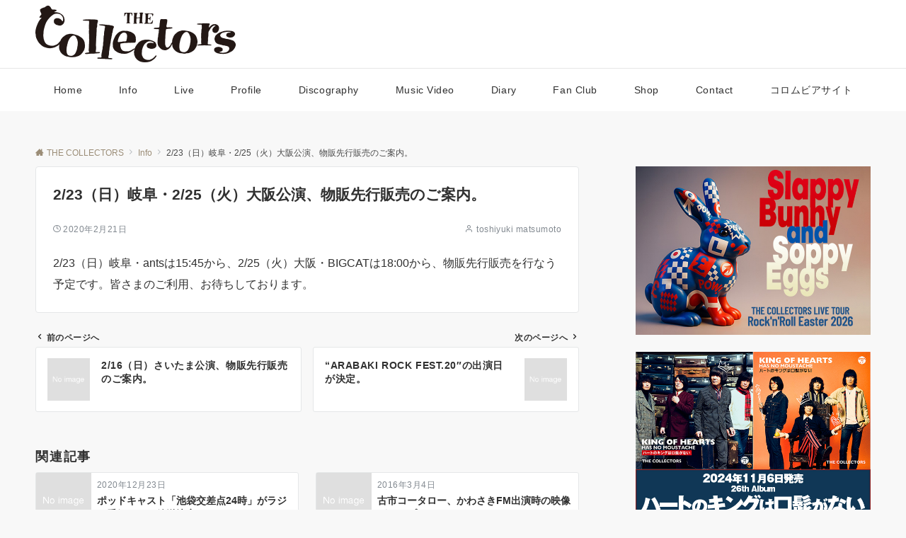

--- FILE ---
content_type: text/html; charset=UTF-8
request_url: https://thecollectors.jp/archives/5800
body_size: 81826
content:
<!DOCTYPE html>
<html dir="ltr" lang="ja" prefix="og: https://ogp.me/ns#">
<head prefix="og: http://ogp.me/ns# fb: http://ogp.me/ns/fb# article: http://ogp.me/ns/article#">
<meta charset="UTF-8">
<meta name="viewport" content="width=device-width,initial-scale=1.0">
<meta name="description" content="2/23（日）岐阜・antsは15:45から、2/25（火）大阪・BIGCATは18:00から、物販先行販売を行なう予定です。皆さまのご利用、お待ちしております。">
<link rel="pingback" href="https://thecollectors.jp/xmlrpc.php">
<title>2/23（日）岐阜・2/25（火）大阪公演、物販先行販売のご案内。 | THE COLLECTORS</title>

		<!-- All in One SEO 4.5.2.1 - aioseo.com -->
		<meta name="robots" content="max-image-preview:large" />
		<link rel="canonical" href="https://thecollectors.jp/archives/5800" />
		<meta name="generator" content="All in One SEO (AIOSEO) 4.5.2.1" />
		<meta property="og:locale" content="ja_JP" />
		<meta property="og:site_name" content="THE COLLECTORS" />
		<meta property="og:type" content="article" />
		<meta property="og:title" content="2/23（日）岐阜・2/25（火）大阪公演、物販先行販売のご案内。 | THE COLLECTORS" />
		<meta property="og:url" content="https://thecollectors.jp/archives/5800" />
		<meta property="og:image" content="https://thecollectors.jp/wp-content/uploads/2016/03/I-love-mod_223.jpg" />
		<meta property="og:image:secure_url" content="https://thecollectors.jp/wp-content/uploads/2016/03/I-love-mod_223.jpg" />
		<meta property="og:image:width" content="369" />
		<meta property="og:image:height" content="368" />
		<meta property="article:published_time" content="2020-02-21T01:04:10+00:00" />
		<meta property="article:modified_time" content="2020-02-21T01:04:24+00:00" />
		<meta property="article:publisher" content="https://www.facebook.com/thecollectorsjpn/" />
		<meta name="twitter:card" content="summary" />
		<meta name="twitter:site" content="@info_collectors" />
		<meta name="twitter:title" content="2/23（日）岐阜・2/25（火）大阪公演、物販先行販売のご案内。 | THE COLLECTORS" />
		<meta name="twitter:image" content="https://thecollectors.jp/wp-content/uploads/2016/03/I-love-mod_223.jpg" />
		<script type="application/ld+json" class="aioseo-schema">
			{"@context":"https:\/\/schema.org","@graph":[{"@type":"Article","@id":"https:\/\/thecollectors.jp\/archives\/5800#article","name":"2\/23\uff08\u65e5\uff09\u5c90\u961c\u30fb2\/25\uff08\u706b\uff09\u5927\u962a\u516c\u6f14\u3001\u7269\u8ca9\u5148\u884c\u8ca9\u58f2\u306e\u3054\u6848\u5185\u3002 | THE COLLECTORS","headline":"2\/23\uff08\u65e5\uff09\u5c90\u961c\u30fb2\/25\uff08\u706b\uff09\u5927\u962a\u516c\u6f14\u3001\u7269\u8ca9\u5148\u884c\u8ca9\u58f2\u306e\u3054\u6848\u5185\u3002","author":{"@id":"https:\/\/thecollectors.jp\/archives\/author\/toshiyuki#author"},"publisher":{"@id":"https:\/\/thecollectors.jp\/#organization"},"datePublished":"2020-02-21T01:04:10+09:00","dateModified":"2020-02-21T01:04:24+09:00","inLanguage":"ja","mainEntityOfPage":{"@id":"https:\/\/thecollectors.jp\/archives\/5800#webpage"},"isPartOf":{"@id":"https:\/\/thecollectors.jp\/archives\/5800#webpage"},"articleSection":"Info"},{"@type":"BreadcrumbList","@id":"https:\/\/thecollectors.jp\/archives\/5800#breadcrumblist","itemListElement":[{"@type":"ListItem","@id":"https:\/\/thecollectors.jp\/#listItem","position":1,"name":"\u5bb6"}]},{"@type":"Organization","@id":"https:\/\/thecollectors.jp\/#organization","name":"THE COLLECTORS","url":"https:\/\/thecollectors.jp\/","sameAs":["https:\/\/www.instagram.com\/thecollectors_mod\/"]},{"@type":"Person","@id":"https:\/\/thecollectors.jp\/archives\/author\/toshiyuki#author","url":"https:\/\/thecollectors.jp\/archives\/author\/toshiyuki","name":"toshiyuki matsumoto"},{"@type":"WebPage","@id":"https:\/\/thecollectors.jp\/archives\/5800#webpage","url":"https:\/\/thecollectors.jp\/archives\/5800","name":"2\/23\uff08\u65e5\uff09\u5c90\u961c\u30fb2\/25\uff08\u706b\uff09\u5927\u962a\u516c\u6f14\u3001\u7269\u8ca9\u5148\u884c\u8ca9\u58f2\u306e\u3054\u6848\u5185\u3002 | THE COLLECTORS","inLanguage":"ja","isPartOf":{"@id":"https:\/\/thecollectors.jp\/#website"},"breadcrumb":{"@id":"https:\/\/thecollectors.jp\/archives\/5800#breadcrumblist"},"author":{"@id":"https:\/\/thecollectors.jp\/archives\/author\/toshiyuki#author"},"creator":{"@id":"https:\/\/thecollectors.jp\/archives\/author\/toshiyuki#author"},"datePublished":"2020-02-21T01:04:10+09:00","dateModified":"2020-02-21T01:04:24+09:00"},{"@type":"WebSite","@id":"https:\/\/thecollectors.jp\/#website","url":"https:\/\/thecollectors.jp\/","name":"THE COLLECTORS","description":"\u30b6\u30fb\u30b3\u30ec\u30af\u30bf\u30fc\u30ba\u516c\u5f0f\u30a6\u30a7\u30d6\u30b5\u30a4\u30c8","inLanguage":"ja","publisher":{"@id":"https:\/\/thecollectors.jp\/#organization"}}]}
		</script>
		<!-- All in One SEO -->

<style id="emanon-pro-style-inline-css">:root {--ema-font-size-base:1rem;--ema-font-size-l6:calc(1rem * 8 / 2);--ema-font-size-l5:calc(1rem * 8 / 3);--ema-font-size-l4:calc(1rem * 8 / 4);--ema-font-size-l3:calc(1rem * 8 / 5);--ema-font-size-l2:calc(1rem * 8 / 6);--ema-font-size-l1:calc(1rem * 8 / 7);--ema-font-size-m:calc(1rem * 8 / 8);--ema-font-size-s1:calc(1rem * 8 / 9);--ema-font-size-s2:calc(1rem * 8 / 10);--ema-font-size-s3:calc(1rem * 8 / 11);--ema-font-size-s4:calc(1rem * 8 / 12);}:root {--ema-one-col-content-width-front-page:1180px;--ema-one-col-content-width-post:1180px;--ema-one-col-content-width-page:1180px;--ema-one-col-content-width-blog-page:1180px;--ema-one-col-content-width-archive:1180px;--ema-one-col-content-width-search:1180px;--ema-one-col-content-width-not-found:1180px;--ema-sidebar-width:332px;}:root {--ema-main-color:#161410;--ema-text_color:#303030;--ema-sub-color:#cccccc;--ema-link-color:#9b8d77;--ema-link-hover:#b5b5b5;}:root {--ema-btn-corner:25px;--ema-btn-background-color:#9b8d77;--ema-btn-text-color:#ffffff;}:root {--ema-header-area-height:96px;--ema-header-area-height-sp:60px;--ema-tagline-font-size:12px;--ema-sitename-font-size-pc:39px;--ema-sitename-font-size-sp:20px;--ema-logo-height-pc:80px;--ema-logo-height-sp:50px;}:root {--ema-tagline-background-color:#f8f8f8;--ema-tagline-text-color:#303030;--ema-header-background-color:#ffffff;--ema-site-title-color:#303030;--ema-header-border-bottom-color:#e6e6e6;}:root {--ema-header-menu-color:#303030;--ema-header-menu-overlay-color:#ffffff;--ema-header-menu-hover:#b5b5b5;--ema-header-menu-current:#b5b5b5;--ema-header-menu-background-color:#ffffff;--ema-header-menu-separate:#b5b5b5;--ema-header-menu-bottom-color:#e6e6e6;--ema-header-sub-menu-background-color:#161410;--ema-header-sub-menu-color:#ffffff;}:root {--ema-mb-menu-scroll-background-color:#161410;--ema-mb-menu-scroll-item-color:#ffffff;--ema-mb-menu-scroll-arrow-icon-color:#ffffff;}:root {--ema-tracking-red:255;--ema-tracking-green:255;--ema-tracking-blue:255;--ema-tracking-opacity:1;--ema-tracking-header-site-name-font-size:24px;--ema-tracking-header-site-logo-height:40px;--ema-tracking-menu-color:#303030;--ema-tracking-menu-hover:#b5b5b5;--ema-tracking-menu-current:#b5b5b5;--ema-tracking-menu-bottom-color:#e6e6e6;--ema-tracking-sub-menu-background-color:#161410;--ema-tracking-sub-menu-color:#ffffff;}:root {--ema-hamburger-menu-background-color:#e6e6e6;--ema-hamburger-menu-text-color:#303030;--ema-hamburger-menu-color:#9b8d77;}:root {--ema-header-cta-tel-font-size:24px;--ema-header-cta-tel-icon:#b5b5b5;--ema-header-cta-btn-icon:#b5b5b5;--ema-header-cta-tel:#303030;--ema-header-cta-text:#303030;--ema-header-cta-btn-bg:#37db9b;--ema-header-cta-btn-text:#ffffff;--ema-header-cta-btn-bg-hover:#37db9b;--ema-header-cta-btn-text-hover:#ffffff;}:root {--ema-header-info-text-color:#303030;--ema-header-info-background-color:#e2e5e8;--ema-header-info-text-hover-color:#ffffff;--ema-header-info-background-hover-color:#bcc3ca;}:root {--ema-article-body-background-color:#ffffff;}:root {--ema-footer-top-background-color:#323638;--ema-footer-sns-follow-color:#b5b5b5;--ema-footer-background-color:#232323;--ema-footer-text-color:#b5b5b5;--ema-footer-link-hover:#ffffff;}:root {--ema-footer-fixed-menu-background-color:#ffffff;--ema-footer-fixed-menu-text-color:#303030;--ema-footer-fixed-menu-background-opacity:1;}:root {--ema-article-profile-background-color:#ffffff;}:root {--ema-sidebar-background-color:#ffffff;--ema-sidebar-heading-text-color:#303030;--ema-sidebar-heading-background-color:#161410;--ema-sidebar-text-color:#303030;}:root {--ema-tab-btn-background-color:#9b8d77;--ema-tab-btn-text-color:#ffffff;--ema-tab-background-color:#f1f1f1;--ema-tab-active-color:#e2e5e8;--ema-tab-text-color:#303030;}:root {--ema-sns-follow-title-color:#ffffff;--ema-sns-follow-border-color:#e5e7e8;--ema-sns-follow-background-color:#000000;--ema-sns-follow-background-color-opacity:0.25;}:root {--ema-border-radius-0:0;--ema-border-radius-3:3px;--ema-border-radius-4:4px;--ema-border-radius-8:8px;--ema-border-radius-10:10px;--ema-border-radius-20:20px;--ema-border-radius-25:25px;}:root {--ema-ad-label-icon-color:#303030;--ema-ad-label-text-color:#303030;--ema-ad-label-background-color:#ffffff;--ema-ad-label-border-color:#e5e7e8;}html, body, div, span, object, iframe,h1, h2, h3, h4, h5, h6, p, blockquote, pre,abbr, address, cite, code,del, dfn, em, img, ins, kbd, q, samp,small, strong, sub, sup, var,b, i,dl, dt, dd, ol, ul, li,fieldset, form, label, legend,table, caption, tbody, tfoot, thead, tr, th, td,article, aside, canvas, details, figcaption, figure,footer, header, hgroup, menu, nav, section, summary,time, mark, audio, video {margin:0;padding:0;border:0;outline:0;font-size:100%;vertical-align:baseline;box-sizing:border-box;}html {font-size:var(--ema-font-size-base);overflow-y:scroll;}article,aside,details,figcaption,figure,footer,header,hgroup,menu,nav,section {display:block;}ol,ul {list-style:none;}blockquote, q {quotes:none;}blockquote::before, blockquote::after,q::before, q::after {content:"";content:none;}a {margin:0;padding:0;font-size:100%;vertical-align:baseline;background:transparent;}address, cite {font-style:italic;}em {font-weight:bold;}code, kbd, var, pre {font-family:monospace, serif;}kbd {padding:2px 8px;background-color:#303030;border-radius:var(--ema-border-radius-4);box-shadow:inset 0 -1px 0 rgba(0,0,0,.25);color:#ffffff;}pre {white-space:pre-wrap;line-height:1.8;font-size:var( --ema-font-size-s1 );}sub, sup {position:relative;font-size:75%;line-height:0;vertical-align:baseline;}sup {top:-0.5em;}sub {bottom:-0.25em;}del {text-decoration:line-through;}abbr[title], dfn[title] {border-bottom:dotted 1px;cursor:help;}table {border-collapse:collapse;border-spacing:0;width:100%;}hr {height:1px;margin:0;padding:0;border:0;background-color:#e5e7e8;}embed, iframe, img, object {max-width:100%;}.wp-embedded-content {width:100%;}img {height:auto;max-width:100%;vertical-align:middle;border-style:none;}summary {position:relative;cursor:pointer;list-style-type:none;transition:all 0.2s ease 0s;}summary::-webkit-details-marker {display:none;}*, *::after,*::before {-webkit-box-sizing:border-box;box-sizing:border-box;}@font-face {font-family:"icomoon";src:url("https://thecollectors.jp/wp-content/themes/emanon-pro/assets/fonts/icomoon/fonts/icomoon.eot?p9g7r6");src:url("https://thecollectors.jp/wp-content/themes/emanon-pro/assets/fonts/icomoon/fonts/icomoon.eot?p9g7r6#iefix") format("embedded-opentype"),url("https://thecollectors.jp/wp-content/themes/emanon-pro/assets/fonts/icomoon/fonts/icomoon.woff?p9g7r6") format("woff"),url("https://thecollectors.jp/wp-content/themes/emanon-pro/assets/fonts/icomoon/fonts/icomoon.ttf?p9g7r6") format("truetype"),url("https://thecollectors.jp/wp-content/themes/emanon-pro/assets/fonts/icomoon/fonts/icomoon.svg?p9g7r6#icomoon") format("svg");font-weight:normal;font-style:normal;font-display:swap;}@font-face {font-family:"FontAwesome";src:url("https://thecollectors.jp/wp-content/themes/emanon-pro/assets/fonts/fontawesome/fontawesome-webfont.eot?v=4.7.0");src:url("https://thecollectors.jp/wp-content/themes/emanon-pro/assets/fonts/fontawesome/fontawesome-webfont.eot?#iefix&v=4.7.0") format("embedded-opentype"),url("https://thecollectors.jp/wp-content/themes/emanon-pro/assets/fonts/fontawesome/fontawesome-webfont.woff2?v=4.7.0") format("woff2"),url("https://thecollectors.jp/wp-content/themes/emanon-pro/assets/fonts/fontawesome/fontawesome-webfont.woff?v=4.7.0") format("woff"),url("https://thecollectors.jp/wp-content/themes/emanon-pro/assets/fonts/fontawesome/fontawesome-webfont.ttf?v=4.7.0") format("truetype"),url("https://thecollectors.jp/wp-content/themes/emanon-pro/assets/fonts/fontawesome/fontawesome-webfont.svg?v=4.7.0#fontawesomeregular") format("svg");font-weight:normal;font-style:normal;font-display:swap;}.l-container {position:relative;display:flex;flex-direction:column;min-height:100vh;}.l-contents {margin-top:16px;margin-bottom:40px;flex:1 0 auto;}.home .l-contents {margin-top:48px;margin-bottom:48px;}@media screen and ( min-width:600px ) {.l-contents {margin-top:40px;margin-bottom:64px;}.home .l-contents {margin-top:64px;margin-bottom:64px;}}.l-content,.l-content__sm,.l-content__fluid {position:relative;margin:auto;width:calc(100% - 32px);}@media screen and ( max-width:599px ) {.l-content.is-sp-fluid{width:100%;}}@media screen and ( min-width:768px ) {.l-content,.l-content__sm {width:calc(768px - 32px);}}@media screen and (min-width:960px) {.l-content {width:calc(960px - 32px);}}@media screen and ( min-width:1200px ) {.l-content {width:calc(1212px - 32px);}}.l-content__main {width:100%;}@media screen and (min-width:1200px) {.is-no_sidebar .l-content__main {margin-left:auto;margin-right:auto;}.home .is-no_sidebar .l-content__main,.home.page .is-no_sidebar .l-content__main {width:var(--ema-one-col-content-width-front-page);}.blog .is-no_sidebar .l-content__main {width:var(--ema-one-col-content-width-blog-page);}.page .is-no_sidebar .l-content__main {width:var(--ema-one-col-content-width-page);}.single .is-no_sidebar .l-content__main {width:var(--ema-one-col-content-width-post);}.archive .is-no_sidebar .l-content__main {width:var(--ema-one-col-content-width-archive);}.search .is-no_sidebar .l-content__main {width:var(--ema-one-col-content-width-search);}.error404 .is-no_sidebar .l-content__main {width:var(--ema-one-col-content-width-not-found);}}.u-row.is-no_sidebar,.u-row.is-right_sidebar,.u-row.is-left_sidebar {flex-direction:column;}@media screen and (min-width:960px) {.u-row.is-right_sidebar {flex-direction:row;}.u-row.is-left_sidebar {flex-direction:row-reverse;}.u-row.is-right_sidebar .l-content__main,.u-row.is-left_sidebar .l-content__main {width:calc( 100% - var(--ema-sidebar-width) );}.u-row.is-right_sidebar .l-content__main {margin-right:32px;}.u-row.is-left_sidebar .l-content__main {margin-left:32px;}.sidebar {min-width:var(--ema-sidebar-width);max-width:var(--ema-sidebar-width);}}@media screen and (min-width:1200px) {.u-row.is-right_sidebar .l-content__main {margin-right:80px;}.u-row.is-left_sidebar .l-content__main {margin-left:80px;}}.wrapper-column {width:100%;}.wrapper-column.has-sp-column {width:calc(100% + 12px);}[class^="column-"],[class*="column-"]{width:100%;}[class^="column-sp-"],[class*="column-sp-"] {margin-right:12px;}.column-sp-1 {width:calc(8.333% - 12px);}.column-sp-2 {width:calc(16.667% - 12px);}.column-sp-3 {width:calc(25% - 12px);}.column-sp-4 {width:calc(33.333% - 12px);}.column-sp-5 {width:calc(41.667% - 12px);}.column-sp-6 {width:calc(50% - 12px);}.column-sp-7 {width:calc(58.333% - 12px);}.column-sp-8 {width:calc(66.667% - 12px);}.column-sp-9 {width:calc(75% - 12px);}.column-sp-10 {width:calc(83.333% - 12px);}.column-sp-11 {width:calc(91.667% - 12px);}.column-sp-12 {width:calc(100% - 12px)}@media screen and (min-width:600px) {.wrapper-column,.wrapper-column.has-sp-column {width:calc(100% + 24px);}.column-none {width:auto;}.column-1 {margin-right:24px;width:calc(8.333% - 24px);}.column-2 {margin-right:24px;width:calc(16.667% - 24px);}.column-3 {margin-right:24px;width:calc(25% - 24px);}.column-4 {margin-right:24px;width:calc(33.333% - 24px);}.column-5 {margin-right:24px;width:calc(41.667% - 24px);}.column-6 {margin-right:24px;width:calc(50% - 24px);}.column-7 {margin-right:24px;width:calc(58.333% - 24px);}.column-8 {margin-right:24px;width:calc(66.667% - 24px);}.column-9 {margin-right:24px;width:calc(75% - 24px);}.column-10 {margin-right:24px;width:calc(83.333% - 24px);}.column-11 {margin-right:24px;width:calc(91.667% - 24px);}.column-12 {margin-right:24px;width:calc(100% - 24px)}}.u-row {display:flex;}.u-row-wrap {flex-wrap:wrap;}.u-row-nowrap {flex-wrap:nowrap;}.u-row-item-top {align-items:flex-start;}.u-row-item-center {align-items:center;}.u-row-item-bottom {align-items:flex-end;}.u-row-cont-around {justify-content:space-around;}.u-row-cont-between {justify-content:space-between;}.u-row-cont-start {justify-content:flex-start;}.u-row-cont-center {justify-content:center;}.u-row-cont-end {justify-content:flex-end;}.u-row-dir {flex-direction:row;}.u-row-dir-reverse {flex-direction:row-reverse;}.u-row-dir-column {flex-direction:column;}.u-row-flex-grow-1 {flex-grow:1;}.u-row-flex-grow-2 {flex-grow:2;}.u-row-flex-grow-3 {flex-grow:3;}.u-text-align-left {text-align:left;}.u-text-align-right {text-align:right;}.u-text-align-center {text-align:center;}.u-text-align-center-margin {margin-top:40px;text-align:center;}.u-narrow-width__center {margin-right:auto;margin-left:auto;max-width:100%;text-align:center;}@media screen and (min-width:600px) {.u-narrow-width__center,.u-narrow-width__left {max-width:620px;}}@media screen and (max-width:599px) {.u-alignwide-sp {position:relative;max-width:100vw;margin-left:-12px;margin-right:-12px;}.u-alignfull-sp {position:relative;left:calc(50% - 50vw);width:100vw;max-width:100vw;}}.u-overflow-x {overflow-x:hidden;}.u-overflow-y {overflow-y:hidden;}.u-background-cover::after {content:"";position:absolute;top:0;left:0;right:0;bottom:0;background-color:rgba(10,10,10,0.16);}.u-background-overlay {position:absolute;top:0;right:0;bottom:0;left:0;background-color:rgba(10,10,10,0.16);z-index:998;}.u-border-solid {border:solid 1px #e5e7e8;}.u-border-bottom-solid {border-bottom:solid 1px #e5e7e8;}.u-border-bottom-solid__none-color {border-bottom:solid 1px;}.u-border-none {border:none;}.u-img-overlay img {filter:brightness(80%);transition:all 0.1s ease;}.u-img-overlay:hover img {filter:brightness(60%);}.u-img-scale {position:relative;overflow:hidden;}.u-img-scale img {display:inline-block;transform:scale(1);transition:all 0.3s ease;vertical-align:bottom;}.u-img-scale:hover img {transform:scale(1.1);}.u-img-effect-border {position:relative;}.u-img-effect-border::before,.u-img-effect-border::after {content:"";position:absolute;top:8px;right:8px;bottom:8px;left:8px;opacity:0;transition:opacity 0.3s, transform 0.3s;z-index:1;}.u-img-effect-border::before {position:absolute;border-top:1px solid #ffffff;border-bottom:1px solid #ffffff;transform:scale(0,1);}.u-img-effect-border::after {position:absolute;border-right:1px solid #ffffff;border-left:1px solid #ffffff;transform:scale(1,0);}.u-img-effect-border:hover:before,.u-img-effect-border:hover::after {transform:scale(1);opacity:1;}.u-opacity-link {opacity:0.8;}.u-opacity-hover:hover {opacity:0.8;}@media screen and (max-width:599px) {.u-item-scroll {padding-top:16px;padding-bottom:16px;padding-left:24px;flex-wrap:nowrap !important;overflow:scroll;scroll-snap-type:x mandatory;scroll-behavior:smooth;}.u-item-scroll::after {content:"";min-width:8px;}.u-item-scroll__item {margin-right:16px;min-width:260px;max-width:320px;scroll-snap-align:center;}.u-item-scroll__item:last-child {margin-right:0;}.u-item-scroll__item-min {margin-right:16px;min-width:max-content;scroll-snap-align:center;}.u-item-scroll__item-min:last-child {margin-right:0;}}.u-reverse-left-right {transform:scale(-1, 1);}.u-shadow {box-shadow:0 1px 3px 1px rgba(0, 0, 0, 0.08);}.u-border-hover {border:1px solid #e5e7e8;border-radius:var(--ema-border-radius-3);transition:all 0.3s ease;backface-visibility:hidden;}.u-border-hover:hover {border:1px solid #828990;}.u-shadow-hover {box-shadow:0 1px 3px 1px rgba(0, 0, 0, 0.08);border-radius:var(--ema-border-radius-3);transition:all 0.3s ease;backface-visibility:hidden;}.u-shadow-hover:hover {box-shadow:0 1px 12px 0 rgba(0, 0, 0, 0.1);transform:translateY(-3px);}.u-shadow-none {border-radius:var(--ema-border-radius-3);transition:all 0.3s ease;backface-visibility:hidden;}.u-shadow-none:hover {box-shadow:0 1px 12px 0 rgba(0, 0, 0, 0.1);transform:translateY(-3px);}.u-shadow-border {border:1px solid #e5e7e8;border-radius:var(--ema-border-radius-3);transition:all 0.3s ease;backface-visibility:hidden;}.u-shadow-border:hover {transform:translateY(-3px);box-shadow:0 1px 12px 0 rgba(0, 0, 0, 0.1);}@keyframes fade {from {opacity:0;}to {opacity:1;}}@keyframes fadeIn {from {opacity:0;transform:translateY(16px);}to {opacity:1;}}@keyframes fadeDown {from {opacity:0;transform:translateY(-16px);}to {opacity:1;}}@keyframes fadeSlideIn {from {opacity:0;transform:translateX(-32px);}to {opacity:1;}}@keyframes fadeOut {from {opacity:1;}to {opacity:0;transform:translateY(16px);}}@keyframes slideDown {from {transform:translateY(-100%);opacity:0;}to {transform:translateY(0);opacity:1;}}@keyframes slideUp {from {transform:translateY(0);}to {transform:translateY(-100%);}}@keyframes slideUpText {from {transform:translateY(-30%);opacity:0;}to {transform:translateY(-50%);opacity:1;}}@keyframes scrolldown {0%{height:0;top:0;opacity:0;}30%{height:50px;opacity:1;}100%{height:0;top:80px;opacity:0;}}@keyframes circle {from {transform:rotate(0deg);}to {transform:rotate(360deg);}}@keyframes spinY {from {transform:rotateY( 0deg );}to {transform:rotateY( 360deg );}}@keyframes sound-visualize {0% {transform:scaleY(0);}50% {transform:scaleY(1);}100% {transform:scaleY(0.2);}}@keyframes blur-text {0% {filter:blur(0);opacity:1;}100% {filter:blur(2px);opacity:0.8;}}@keyframes expansion-image {0% {transform:scale(1);}100% {transform:scale(1.15);}}@keyframes reduced-image {0% {transform:scale(1.15);}100% {transform:scale(1);}}@keyframes slide-image {from {transform:translateX(0);}to {transform:translateX(48px);}}@keyframes lustre {100% {left:60%;}}@keyframes ripple-drop {100% {transform:scale(2);opacity:0;}}@keyframes ctaIconSlideInRight {from {opacity:0;transform:translateX(calc(100% + 360px));}to {opacity:1;transform:translateX(0);}}@media screen and (min-width:600px) {@keyframes ctaIconSlideInRight {from {opacity:0;transform:translateX(360px);}to {opacity:1;transform:translateX(0);}}}@keyframes headerLanguage {from {opacity:0;transform:translateY(16px);}to {opacity:1;transform:translateY(0);}}@keyframes arrowLeft {50% {left:-0.2em;opacity:1;}100% {left:-0.8em;opacity:0;}}@keyframes arrowRight {50% {right:-0.2em;opacity:1;}100% {right:-0.8em;opacity:0;}}@keyframes mb-scrollnav-transform {0% {transform:translateX(-4px);}60% {transform:translateX(4px);}100% {transform:translateX(-4px);}}@keyframes ripple-drop {100% {transform:scale(2);opacity:0;}}@keyframes ep-lustre {100% {left:60%;}}@keyframes ep-ripple {0% {opacity:0.3;}30% {opacity:0;}70% {opacity:0;}100% {opacity:0.3}}@keyframes mobile-footer-btn-transform {0% {transform:scale(0.6);}100% {transform:scale(1);}}@keyframes popup-max-transform {0% {transform:translateY(100%);}60% {transform:translateY(-5%);}100% {transform:translateY(0%);}}@keyframes popup-min-transform {0% {transform:translateY(0%);}60% {transform:translateY(100%);}100% {transform:translateY(100%);}}@keyframes tab-fade-in {from {opacity:0;transform:translateY(16px);}to {opacity:1;}}@keyframes clipMove {from {opacity:1;}to {opacity:1;clip-path:inset(0 0 0 0)}}.u-display-block {display:block;}.u-display-flex {display:flex;}.u-display-none {display:none;}.u-display-hidden {visibility:hidden;}.u-display-sp {display:block;}.u-display-flex-sp {display:flex;}.u-display-inline-flex-sp {display:inline-flex;}.u-display-sp-tablet {display:block;}.u-display-tablet {display:block;}.u-display-tablet-pc {display:none;}.u-display-pc {display:none;}.u-display-flex-pc {display:none;}.u-display-inline-flex-pc {display:none;}.u-display-inline-flex-tablet-pc {display:none;}@media screen and (min-width:600px) {.u-display-sp {display:none;}.u-display-flex-sp {display:none;}.u-display-inline-flex-sp {display:none;}.u-display-sp-tablet {display:block;}.u-display-tablet {display:block;}.u-display-tablet-pc {display:block;}.u-display-inline-flex-tablet-pc {display:inline-flex;}}@media screen and (min-width:960px) {.u-display-sp-tablet {display:none;}.u-display-tablet {display:none;}.u-display-pc {display:block;}.u-display-flex-pc {display:flex;}.u-display-inline-flex-pc {display:inline-flex;}}.entry-section-header.is-header-type {margin-bottom:24px;}.entry-section-header .section-title,.entry-section-title {color:#303030;}.entry-section-header .section-title::before {color:#303030;}.entry-section-header .section-description {color:#303030;}.eb-entry-section .section-header.is-style-title-underline .section-title::after {background:#e2e5e8;}.eb-entry-section .section-header.is-style-title-underline-dot .section-title::after {background-image:radial-gradient(#e2e5e8 30%, transparent 30%);}.eb-entry-section .section-header.is-style-title-underline-shadedlin .section-title::after {background-image:repeating-linear-gradient(45deg, #e2e5e8 0, #e2e5e8 1px, transparent 0, transparent 50%),repeating-linear-gradient(135deg, #e2e5e8, #e2e5e8 1px, transparent 0, transparent 50%);}.eb-entry-section .section-header.is-style-title-border-vertical-up::before {background:#e2e5e8;}.eb-entry-section .section-header.is-style-title-border-vertical-down::after {background:#e2e5e8;}.is-h2-style-background .entry-section-title {padding-top:8px;padding-bottom:8px;padding-right:16px;padding-left:16px;border-radius:var(--ema-border-radius-3);background-color:var(--ema-main-color);}.is-h2-style-balloon .entry-section-title {position:relative;padding-top:8px;padding-bottom:8px;padding-right:16px;padding-left:16px;border-radius:var(--ema-border-radius-4);background-color:var(--ema-main-color);}.is-h2-style-balloon .entry-section-title::after {content:"";position:absolute;bottom:-8px;left:30px;width:16px;height:16px;background:inherit;transform:rotate(45deg);}.is-h2-style-border-left-background .entry-section-title {padding-top:8px;padding-bottom:8px;padding-right:0;padding-left:12px;border-left:solid 4px var(--ema-main-color);background-color:var(--ema-sub-color);}.is-h2-style-border-left .entry-section-title {padding-top:8px;padding-bottom:8px;padding-right:0;padding-left:12px;border-left:solid 4px var(--ema-main-color);}.is-h2-style-border-bottom .entry-section-title {padding-top:0;padding-bottom:4px;padding-right:0;padding-left:0;border-bottom:solid 2px var(--ema-main-color);}.is-h2-style-border-bottom-two .entry-section-title {position:relative;padding-top:0;padding-bottom:4px;padding-right:0;padding-left:0;border-bottom:solid 2px var(--ema-sub-color);}.is-h2-style-border-bottom-two .entry-section-title::after {content:"";position:absolute;bottom:-2px;left:0;width:20%;height:2px;background-color:var(--ema-main-color);z-index:2;}.is-h2-style-border-left-background-stripe .entry-section-title {padding-top:8px;padding-bottom:8px;padding-right:0;padding-left:12px;border-left :4px solid var(--ema-main-color);background:repeating-linear-gradient(-45deg, var(--ema-sub-color), var(--ema-sub-color) 3px, #ffffff 3px,#ffffff 8px);}.is-h2-style-border-top-bottom-stripe .entry-section-title {padding-top:8px;padding-bottom:8px;padding-right:0;padding-left:12px;border-top:solid 2px var(--ema-main-color);border-bottom:solid 2px var(--ema-main-color);background:repeating-linear-gradient(-45deg, var(--ema-sub-color), var(--ema-sub-color) 3px, #ffffff 3px, #ffffff 8px);}.drawer-menu .drawer-menu__nav .menu-item {padding-left:16px;}.drawer-menu .drawer-menu__nav > .menu-item a::before {display:block;content:"";position:absolute;top:50%;left:-12px;width:4px;height:4px;transform:translateY(-50%);background-color:#b8bcc0;border-radius:100%;font-weight:bold;}.drawer-menu .drawer-menu__nav .sub-menu > .menu-item {padding-left:16px;}.drawer-menu .drawer-menu__nav .sub-menu > .menu-item a::before {display:block;content:"";position:absolute;top:50%;left:-12px;width:4px;height:4px;transform:translateY(-50%);background-color:#b8bcc0;border-radius:100%;font-weight:bold;}.separator-section-wrapper {position:relative;overflow:hidden;z-index:100;}.separator-section-wrapper.separator-double-wave {height:55px;}.separator-section-wrapper.separator-wave {height:45px;}.separator-section-wrapper.separator-two-wave {height:30px;}.separator-section-wrapper.separator-triangle {height:75px;}.separator-section-wrapper.separator-triangle-center {height:35px;}.separator-section-wrapper.separator-horizontal {height:64px;}.separator-section-wrapper.separator-arch,.separator-section-wrapper.separator-tilt-right,.separator-section-wrapper.separator-tilt-left {height:50px;}@media screen and (min-width:600px) {.separator-section-wrapper.separator-arch,.separator-section-wrapper.separator-wave {height:50px;}.separator-section-wrapper.separator-double-wave {height:110px;}.separator-section-wrapper.separator-two-wave {height:130px;}.separator-section-wrapper.separator-triangle {height:95px;}.separator-section-wrapper.separator-triangle-center {height:45px;}.separator-section-wrapper.separator-tilt-right,.separator-section-wrapper.separator-tilt-left {height:100px;}.separator-section-wrapper.separator-horizontal {height:72px;}}.separator-section-arch {position:absolute;bottom:-3px;left:0;right:0;height:40px;width:100%;z-index:100;}@media screen and (min-width:600px) {.separator-section-arch {height:60px;}}.separator-section-wave {position:absolute;bottom:-3px;left:0;right:0;height:100px;width:100%;z-index:100;}.separator-section-double-wave {position:absolute;bottom:-3px;left:0;right:0;height:60px;width:100%;z-index:100;}@media screen and (min-width:600px) {.separator-section-double-wave {height:120px;}}.separator-section-double-wave path:nth-child(1) {opacity:0.3;}.separator-section-double-wave path:nth-child(2) {opacity:0.5;}.separator-section-two-wave {position:absolute;bottom:0;left:0;right:0;width:100%;z-index:100;}.separator-section-tilt-right,.separator-section-tilt-left {position:absolute;bottom:-1px;left:0;right:0;width:100%;height:50px;z-index:100;}.separator-section-tilt-right {transform:scale(-1, 1);}@media screen and (min-width:600px) {.separator-section-tilt-right,.separator-section-tilt-left {height:100px;}}.separator-section-triangle {position:absolute;left:50%;transform:translateX(-50%);width:100%;height:70px;z-index:100;}@media screen and (min-width:600px) {.separator-section-triangle {height:90px;}}.separator-section-triangle-center {position:absolute;left:50%;transform:translateX(-50%);width:148px;height:32px;z-index:100;}@media screen and (min-width:600px) {.separator-section-triangle-center {height:40px;}}.separator-section-horizontal {position:absolute;bottom:-2px;left:0;right:0;width:100%;height:32px;z-index:100;}.section-header {margin-bottom:56px;margin-right:auto;margin-left:auto;text-align:center;}@media screen and (min-width:768px) {.section-header.is-normal {max-width:620px;}.section-header.is-wide {max-width:760px;}.section-header.is-full {max-width:100%;}}.section-title {position:relative;letter-spacing:0.04em;font-size:32px;z-index:1;}@media screen and ( min-width:600px ) {.section-title {font-size:32px;}}@media screen and ( min-width:960px ) {.section-title {font-size:32px;}}.section-header.is-style-title-underline .section-title::after {content:"";position:absolute;bottom:-4px;left:0;right:0;margin:0 auto;height:2px;width:auto;max-width:60px;background:#303030;}.section-header.is-style-title-underline-dot .section-title::after {content:"";position:absolute;bottom:-4px;left:0;right:0;margin:0 auto;background-size:8px 8px;height:8px;width:auto;max-width:64px;opacity:0.6;}.section-header.is-style-title-underline-shadedlin .section-title::after {content:"";position:absolute;bottom:-4px;left:0;right:0;margin:0 auto;background-size:6px 6px;height:6px;width:auto;max-width:61px;opacity:0.6;}.section-header.is-position-sub-title-backward .section-title::after {bottom:0.4em;}.section-header.is-position-sub-title-bottom.is-style-title-underline .section-title::before,.section-header.is-position-sub-title-bottom.is-style-title-underline-shadedlin .section-title::before,.section-header.is-position-sub-title-bottom.is-style-title-underline-dot .section-title::before {bottom:-56px;}.section-header.is-style-title-underline .section-title.is-text-align-left::after,.section-header.is-style-title-underline-dot .section-title.is-text-align-left::after,.section-header.is-style-title-underline-shadedlin .section-title.is-text-align-left::after {margin:unset;}.section-header.is-style-title-border-vertical-up::before {content:"";display:block;margin:0 auto 12px;width:2px;height:50px;}.section-header.is-style-title-border-vertical-up.is-section-type-left::before {margin:12px;}.section-header.is-style-title-border-vertical-up.is-position-sub-title-backward::before {margin:0 auto 22px;}.section-header.is-style-title-border-vertical-up.is-section-type-left.is-position-sub-title-backward::before {margin:22px;}.section-header.is-style-title-border-vertical-down::after {content:"";display:block;margin:40px auto 0;width:2px;height:50px;}.section-header.is-style-title-border-vertical-down.is-section-type-left::after {margin:40px 12px;}.section-title::before {content:attr(data-sub-title);display:block;letter-spacing:0.04em;}.section-header.is-position-sub-title-top .section-title::before {margin-bottom:-4px;font-size:18px;}@media screen and ( min-width:600px ) {.section-header.is-position-sub-title-top .section-title::before {font-size:18px;}}@media screen and ( min-width:960px ) {.section-header.is-position-sub-title-top .section-title::before {font-size:18px;}}.section-header.is-position-sub-title-bottom .section-title::before {position:absolute;bottom:-40px;left:0;right:0;font-size:18px;}@media screen and ( min-width:600px ) {.section-header.is-position-sub-title-bottom .section-title::before {font-size:18px;}}@media screen and ( min-width:960px ) {.section-header.is-position-sub-title-bottom .section-title::before {font-size:18px;}}.section-header.is-position-sub-title-backward .section-title {padding-bottom:0.5em;}.section-header.is-position-sub-title-backward .section-title::before {position:absolute;bottom:0.3em;left:0;right:0;font-size:1.6em;z-index:-1;opacity:0.2;}@media screen and (max-width:767px) {.section-header.is-position-sub-title-backward .section-title::before {bottom:0.4em;font-size:1.4em;}}.section-description {margin-top:32px;margin-right:auto;margin-left:auto;letter-spacing:0.04em;}.section-description.is-text-align-center-left {margin-top:32px;}.is-section-type-left .section-description {text-align:left;}.is-position-sub-title-bottom .section-description {margin-top:72px;}.is-text-align-left {text-align:left;}.is-text-align-center-left {width:fit-content;margin:auto;text-align:left;}.is-text-align-center {text-align:center;}</style>
<link rel="alternate" type="application/rss+xml" title="THE COLLECTORS &raquo; フィード" href="https://thecollectors.jp/feed" />
<link rel="alternate" type="application/rss+xml" title="THE COLLECTORS &raquo; コメントフィード" href="https://thecollectors.jp/comments/feed" />
<style id="emanon-business-style-inline-css">.l-content.section-inner {width:calc(100% - 32px);z-index:101;}@media screen and (min-width:1200px) {.l-content.section-inner {width:var(--ema-one-col-content-width-front-page);}}.section-wrapper {display:flex;flex-wrap:wrap;}@media screen and (min-width:768px) {.section-wrapper {width:calc(100% + 32px);}}.section-cta {margin-top:40px;text-align:center;}.section-btn {min-width:50%;}@media screen and (min-width:768px) {.section-btn {min-width:20%;}}.home.page-template-front-page .article,.home.page-template-front-page-content-post .article {border:none;background-color:inherit;}.eb-front-top-widget-section .alignfull, .eb-front-bottom-widget-section .alignfull {position:relative;left:calc(50% - 50vw);width:100vw;max-width:100vw;}.eb-front-top-widget-section .alignwide,.eb-front-bottom-widget-section .alignwide {position:relative;max-width:100vw;}@media screen and (min-width:768px) {.eb-front-top-widget-section .alignwide,.eb-front-bottom-widget-section .alignwide {left:calc(50% - 380px);width:760px;}}@media screen and (min-width:960px) {.eb-front-top-widget-section .alignwide,.eb-front-bottom-widget-section .alignwide {left:calc(50% - 480px);width:960px;}}@media screen and (min-width:1200px) {.eb-front-top-widget-section .alignwide,.eb-front-bottom-widget-section .alignwide {left:calc(50% - 560px);width:1120px;}}.is-separator-triangle {margin-bottom:56px;}.is-separator-triangle_center {margin-bottom:32px;}@media screen and (min-width:768px) {.is-separator-triangle {margin-bottom:72px;}.is-separator-triangle_center {margin-bottom:40px;}}</style>
<link rel="alternate" type="application/rss+xml" title="THE COLLECTORS &raquo; 2/23（日）岐阜・2/25（火）大阪公演、物販先行販売のご案内。 のコメントのフィード" href="https://thecollectors.jp/archives/5800/feed" />
<link rel='stylesheet' id='wp-block-library-css' href='https://thecollectors.jp/wp-includes/css/dist/block-library/style.min.css?ver=6.4.7' media='all' />
<style id='global-styles-inline-css'>
body{--wp--preset--color--black: #000000;--wp--preset--color--cyan-bluish-gray: #abb8c3;--wp--preset--color--white: #ffffff;--wp--preset--color--pale-pink: #f78da7;--wp--preset--color--vivid-red: #cf2e2e;--wp--preset--color--luminous-vivid-orange: #ff6900;--wp--preset--color--luminous-vivid-amber: #fcb900;--wp--preset--color--light-green-cyan: #7bdcb5;--wp--preset--color--vivid-green-cyan: #00d084;--wp--preset--color--pale-cyan-blue: #8ed1fc;--wp--preset--color--vivid-cyan-blue: #0693e3;--wp--preset--color--vivid-purple: #9b51e0;--wp--preset--color--dark-01: #3f5973;--wp--preset--color--dark-02: #8ba0b6;--wp--preset--color--dark-03: #9b8d77;--wp--preset--color--light-01: #5f83a8;--wp--preset--color--light-02: #bfcbd7;--wp--preset--color--light-03: #bfb6a8;--wp--preset--color--info: #007bff;--wp--preset--color--success: #00c851;--wp--preset--color--warning: #dc3545;--wp--preset--color--yellow: #f0ad4e;--wp--preset--color--orange: #f2852f;--wp--preset--color--purple: #9b51e0;--wp--preset--color--light-blue: #8ed1fc;--wp--preset--color--light-green: #7bdcb5;--wp--preset--color--gray: #e5e7e8;--wp--preset--color--dark-gray: #b8bcc0;--wp--preset--color--light-black: #484848;--wp--preset--color--ep-black: #303030;--wp--preset--color--dark-white: #f8f8f8;--wp--preset--color--ep-white: #ffffff;--wp--preset--gradient--vivid-cyan-blue-to-vivid-purple: linear-gradient(135deg,rgba(6,147,227,1) 0%,rgb(155,81,224) 100%);--wp--preset--gradient--light-green-cyan-to-vivid-green-cyan: linear-gradient(135deg,rgb(122,220,180) 0%,rgb(0,208,130) 100%);--wp--preset--gradient--luminous-vivid-amber-to-luminous-vivid-orange: linear-gradient(135deg,rgba(252,185,0,1) 0%,rgba(255,105,0,1) 100%);--wp--preset--gradient--luminous-vivid-orange-to-vivid-red: linear-gradient(135deg,rgba(255,105,0,1) 0%,rgb(207,46,46) 100%);--wp--preset--gradient--very-light-gray-to-cyan-bluish-gray: linear-gradient(135deg,rgb(238,238,238) 0%,rgb(169,184,195) 100%);--wp--preset--gradient--cool-to-warm-spectrum: linear-gradient(135deg,rgb(74,234,220) 0%,rgb(151,120,209) 20%,rgb(207,42,186) 40%,rgb(238,44,130) 60%,rgb(251,105,98) 80%,rgb(254,248,76) 100%);--wp--preset--gradient--blush-light-purple: linear-gradient(135deg,rgb(255,206,236) 0%,rgb(152,150,240) 100%);--wp--preset--gradient--blush-bordeaux: linear-gradient(135deg,rgb(254,205,165) 0%,rgb(254,45,45) 50%,rgb(107,0,62) 100%);--wp--preset--gradient--luminous-dusk: linear-gradient(135deg,rgb(255,203,112) 0%,rgb(199,81,192) 50%,rgb(65,88,208) 100%);--wp--preset--gradient--pale-ocean: linear-gradient(135deg,rgb(255,245,203) 0%,rgb(182,227,212) 50%,rgb(51,167,181) 100%);--wp--preset--gradient--electric-grass: linear-gradient(135deg,rgb(202,248,128) 0%,rgb(113,206,126) 100%);--wp--preset--gradient--midnight: linear-gradient(135deg,rgb(2,3,129) 0%,rgb(40,116,252) 100%);--wp--preset--font-size--small: 13px;--wp--preset--font-size--medium: 20px;--wp--preset--font-size--large: 36px;--wp--preset--font-size--x-large: 42px;--wp--preset--spacing--20: 0.44rem;--wp--preset--spacing--30: 0.67rem;--wp--preset--spacing--40: 1rem;--wp--preset--spacing--50: 1.5rem;--wp--preset--spacing--60: 2.25rem;--wp--preset--spacing--70: 3.38rem;--wp--preset--spacing--80: 5.06rem;--wp--preset--shadow--natural: 6px 6px 9px rgba(0, 0, 0, 0.2);--wp--preset--shadow--deep: 12px 12px 50px rgba(0, 0, 0, 0.4);--wp--preset--shadow--sharp: 6px 6px 0px rgba(0, 0, 0, 0.2);--wp--preset--shadow--outlined: 6px 6px 0px -3px rgba(255, 255, 255, 1), 6px 6px rgba(0, 0, 0, 1);--wp--preset--shadow--crisp: 6px 6px 0px rgba(0, 0, 0, 1);}body { margin: 0;--wp--style--global--content-size: 768px;--wp--style--global--wide-size: calc(768px + 48px); }.wp-site-blocks > .alignleft { float: left; margin-right: 2em; }.wp-site-blocks > .alignright { float: right; margin-left: 2em; }.wp-site-blocks > .aligncenter { justify-content: center; margin-left: auto; margin-right: auto; }:where(.wp-site-blocks) > * { margin-block-start: 32px; margin-block-end: 0; }:where(.wp-site-blocks) > :first-child:first-child { margin-block-start: 0; }:where(.wp-site-blocks) > :last-child:last-child { margin-block-end: 0; }body { --wp--style--block-gap: 32px; }:where(body .is-layout-flow)  > :first-child:first-child{margin-block-start: 0;}:where(body .is-layout-flow)  > :last-child:last-child{margin-block-end: 0;}:where(body .is-layout-flow)  > *{margin-block-start: 32px;margin-block-end: 0;}:where(body .is-layout-constrained)  > :first-child:first-child{margin-block-start: 0;}:where(body .is-layout-constrained)  > :last-child:last-child{margin-block-end: 0;}:where(body .is-layout-constrained)  > *{margin-block-start: 32px;margin-block-end: 0;}:where(body .is-layout-flex) {gap: 32px;}:where(body .is-layout-grid) {gap: 32px;}body .is-layout-flow > .alignleft{float: left;margin-inline-start: 0;margin-inline-end: 2em;}body .is-layout-flow > .alignright{float: right;margin-inline-start: 2em;margin-inline-end: 0;}body .is-layout-flow > .aligncenter{margin-left: auto !important;margin-right: auto !important;}body .is-layout-constrained > .alignleft{float: left;margin-inline-start: 0;margin-inline-end: 2em;}body .is-layout-constrained > .alignright{float: right;margin-inline-start: 2em;margin-inline-end: 0;}body .is-layout-constrained > .aligncenter{margin-left: auto !important;margin-right: auto !important;}body .is-layout-constrained > :where(:not(.alignleft):not(.alignright):not(.alignfull)){max-width: var(--wp--style--global--content-size);margin-left: auto !important;margin-right: auto !important;}body .is-layout-constrained > .alignwide{max-width: var(--wp--style--global--wide-size);}body .is-layout-flex{display: flex;}body .is-layout-flex{flex-wrap: wrap;align-items: center;}body .is-layout-flex > *{margin: 0;}body .is-layout-grid{display: grid;}body .is-layout-grid > *{margin: 0;}body{padding-top: 0px;padding-right: 0px;padding-bottom: 0px;padding-left: 0px;}a:where(:not(.wp-element-button)){text-decoration: underline;}.wp-element-button, .wp-block-button__link{background-color: #32373c;border-width: 0;color: #fff;font-family: inherit;font-size: inherit;line-height: inherit;padding: calc(0.667em + 2px) calc(1.333em + 2px);text-decoration: none;}.has-black-color{color: var(--wp--preset--color--black) !important;}.has-cyan-bluish-gray-color{color: var(--wp--preset--color--cyan-bluish-gray) !important;}.has-white-color{color: var(--wp--preset--color--white) !important;}.has-pale-pink-color{color: var(--wp--preset--color--pale-pink) !important;}.has-vivid-red-color{color: var(--wp--preset--color--vivid-red) !important;}.has-luminous-vivid-orange-color{color: var(--wp--preset--color--luminous-vivid-orange) !important;}.has-luminous-vivid-amber-color{color: var(--wp--preset--color--luminous-vivid-amber) !important;}.has-light-green-cyan-color{color: var(--wp--preset--color--light-green-cyan) !important;}.has-vivid-green-cyan-color{color: var(--wp--preset--color--vivid-green-cyan) !important;}.has-pale-cyan-blue-color{color: var(--wp--preset--color--pale-cyan-blue) !important;}.has-vivid-cyan-blue-color{color: var(--wp--preset--color--vivid-cyan-blue) !important;}.has-vivid-purple-color{color: var(--wp--preset--color--vivid-purple) !important;}.has-dark-01-color{color: var(--wp--preset--color--dark-01) !important;}.has-dark-02-color{color: var(--wp--preset--color--dark-02) !important;}.has-dark-03-color{color: var(--wp--preset--color--dark-03) !important;}.has-light-01-color{color: var(--wp--preset--color--light-01) !important;}.has-light-02-color{color: var(--wp--preset--color--light-02) !important;}.has-light-03-color{color: var(--wp--preset--color--light-03) !important;}.has-info-color{color: var(--wp--preset--color--info) !important;}.has-success-color{color: var(--wp--preset--color--success) !important;}.has-warning-color{color: var(--wp--preset--color--warning) !important;}.has-yellow-color{color: var(--wp--preset--color--yellow) !important;}.has-orange-color{color: var(--wp--preset--color--orange) !important;}.has-purple-color{color: var(--wp--preset--color--purple) !important;}.has-light-blue-color{color: var(--wp--preset--color--light-blue) !important;}.has-light-green-color{color: var(--wp--preset--color--light-green) !important;}.has-gray-color{color: var(--wp--preset--color--gray) !important;}.has-dark-gray-color{color: var(--wp--preset--color--dark-gray) !important;}.has-light-black-color{color: var(--wp--preset--color--light-black) !important;}.has-ep-black-color{color: var(--wp--preset--color--ep-black) !important;}.has-dark-white-color{color: var(--wp--preset--color--dark-white) !important;}.has-ep-white-color{color: var(--wp--preset--color--ep-white) !important;}.has-black-background-color{background-color: var(--wp--preset--color--black) !important;}.has-cyan-bluish-gray-background-color{background-color: var(--wp--preset--color--cyan-bluish-gray) !important;}.has-white-background-color{background-color: var(--wp--preset--color--white) !important;}.has-pale-pink-background-color{background-color: var(--wp--preset--color--pale-pink) !important;}.has-vivid-red-background-color{background-color: var(--wp--preset--color--vivid-red) !important;}.has-luminous-vivid-orange-background-color{background-color: var(--wp--preset--color--luminous-vivid-orange) !important;}.has-luminous-vivid-amber-background-color{background-color: var(--wp--preset--color--luminous-vivid-amber) !important;}.has-light-green-cyan-background-color{background-color: var(--wp--preset--color--light-green-cyan) !important;}.has-vivid-green-cyan-background-color{background-color: var(--wp--preset--color--vivid-green-cyan) !important;}.has-pale-cyan-blue-background-color{background-color: var(--wp--preset--color--pale-cyan-blue) !important;}.has-vivid-cyan-blue-background-color{background-color: var(--wp--preset--color--vivid-cyan-blue) !important;}.has-vivid-purple-background-color{background-color: var(--wp--preset--color--vivid-purple) !important;}.has-dark-01-background-color{background-color: var(--wp--preset--color--dark-01) !important;}.has-dark-02-background-color{background-color: var(--wp--preset--color--dark-02) !important;}.has-dark-03-background-color{background-color: var(--wp--preset--color--dark-03) !important;}.has-light-01-background-color{background-color: var(--wp--preset--color--light-01) !important;}.has-light-02-background-color{background-color: var(--wp--preset--color--light-02) !important;}.has-light-03-background-color{background-color: var(--wp--preset--color--light-03) !important;}.has-info-background-color{background-color: var(--wp--preset--color--info) !important;}.has-success-background-color{background-color: var(--wp--preset--color--success) !important;}.has-warning-background-color{background-color: var(--wp--preset--color--warning) !important;}.has-yellow-background-color{background-color: var(--wp--preset--color--yellow) !important;}.has-orange-background-color{background-color: var(--wp--preset--color--orange) !important;}.has-purple-background-color{background-color: var(--wp--preset--color--purple) !important;}.has-light-blue-background-color{background-color: var(--wp--preset--color--light-blue) !important;}.has-light-green-background-color{background-color: var(--wp--preset--color--light-green) !important;}.has-gray-background-color{background-color: var(--wp--preset--color--gray) !important;}.has-dark-gray-background-color{background-color: var(--wp--preset--color--dark-gray) !important;}.has-light-black-background-color{background-color: var(--wp--preset--color--light-black) !important;}.has-ep-black-background-color{background-color: var(--wp--preset--color--ep-black) !important;}.has-dark-white-background-color{background-color: var(--wp--preset--color--dark-white) !important;}.has-ep-white-background-color{background-color: var(--wp--preset--color--ep-white) !important;}.has-black-border-color{border-color: var(--wp--preset--color--black) !important;}.has-cyan-bluish-gray-border-color{border-color: var(--wp--preset--color--cyan-bluish-gray) !important;}.has-white-border-color{border-color: var(--wp--preset--color--white) !important;}.has-pale-pink-border-color{border-color: var(--wp--preset--color--pale-pink) !important;}.has-vivid-red-border-color{border-color: var(--wp--preset--color--vivid-red) !important;}.has-luminous-vivid-orange-border-color{border-color: var(--wp--preset--color--luminous-vivid-orange) !important;}.has-luminous-vivid-amber-border-color{border-color: var(--wp--preset--color--luminous-vivid-amber) !important;}.has-light-green-cyan-border-color{border-color: var(--wp--preset--color--light-green-cyan) !important;}.has-vivid-green-cyan-border-color{border-color: var(--wp--preset--color--vivid-green-cyan) !important;}.has-pale-cyan-blue-border-color{border-color: var(--wp--preset--color--pale-cyan-blue) !important;}.has-vivid-cyan-blue-border-color{border-color: var(--wp--preset--color--vivid-cyan-blue) !important;}.has-vivid-purple-border-color{border-color: var(--wp--preset--color--vivid-purple) !important;}.has-dark-01-border-color{border-color: var(--wp--preset--color--dark-01) !important;}.has-dark-02-border-color{border-color: var(--wp--preset--color--dark-02) !important;}.has-dark-03-border-color{border-color: var(--wp--preset--color--dark-03) !important;}.has-light-01-border-color{border-color: var(--wp--preset--color--light-01) !important;}.has-light-02-border-color{border-color: var(--wp--preset--color--light-02) !important;}.has-light-03-border-color{border-color: var(--wp--preset--color--light-03) !important;}.has-info-border-color{border-color: var(--wp--preset--color--info) !important;}.has-success-border-color{border-color: var(--wp--preset--color--success) !important;}.has-warning-border-color{border-color: var(--wp--preset--color--warning) !important;}.has-yellow-border-color{border-color: var(--wp--preset--color--yellow) !important;}.has-orange-border-color{border-color: var(--wp--preset--color--orange) !important;}.has-purple-border-color{border-color: var(--wp--preset--color--purple) !important;}.has-light-blue-border-color{border-color: var(--wp--preset--color--light-blue) !important;}.has-light-green-border-color{border-color: var(--wp--preset--color--light-green) !important;}.has-gray-border-color{border-color: var(--wp--preset--color--gray) !important;}.has-dark-gray-border-color{border-color: var(--wp--preset--color--dark-gray) !important;}.has-light-black-border-color{border-color: var(--wp--preset--color--light-black) !important;}.has-ep-black-border-color{border-color: var(--wp--preset--color--ep-black) !important;}.has-dark-white-border-color{border-color: var(--wp--preset--color--dark-white) !important;}.has-ep-white-border-color{border-color: var(--wp--preset--color--ep-white) !important;}.has-vivid-cyan-blue-to-vivid-purple-gradient-background{background: var(--wp--preset--gradient--vivid-cyan-blue-to-vivid-purple) !important;}.has-light-green-cyan-to-vivid-green-cyan-gradient-background{background: var(--wp--preset--gradient--light-green-cyan-to-vivid-green-cyan) !important;}.has-luminous-vivid-amber-to-luminous-vivid-orange-gradient-background{background: var(--wp--preset--gradient--luminous-vivid-amber-to-luminous-vivid-orange) !important;}.has-luminous-vivid-orange-to-vivid-red-gradient-background{background: var(--wp--preset--gradient--luminous-vivid-orange-to-vivid-red) !important;}.has-very-light-gray-to-cyan-bluish-gray-gradient-background{background: var(--wp--preset--gradient--very-light-gray-to-cyan-bluish-gray) !important;}.has-cool-to-warm-spectrum-gradient-background{background: var(--wp--preset--gradient--cool-to-warm-spectrum) !important;}.has-blush-light-purple-gradient-background{background: var(--wp--preset--gradient--blush-light-purple) !important;}.has-blush-bordeaux-gradient-background{background: var(--wp--preset--gradient--blush-bordeaux) !important;}.has-luminous-dusk-gradient-background{background: var(--wp--preset--gradient--luminous-dusk) !important;}.has-pale-ocean-gradient-background{background: var(--wp--preset--gradient--pale-ocean) !important;}.has-electric-grass-gradient-background{background: var(--wp--preset--gradient--electric-grass) !important;}.has-midnight-gradient-background{background: var(--wp--preset--gradient--midnight) !important;}.has-small-font-size{font-size: var(--wp--preset--font-size--small) !important;}.has-medium-font-size{font-size: var(--wp--preset--font-size--medium) !important;}.has-large-font-size{font-size: var(--wp--preset--font-size--large) !important;}.has-x-large-font-size{font-size: var(--wp--preset--font-size--x-large) !important;}
.wp-block-navigation a:where(:not(.wp-element-button)){color: inherit;}
.wp-block-pullquote{font-size: 1.5em;line-height: 1.6;}
</style>
<link rel='stylesheet' id='contact-form-7-css' href='https://thecollectors.jp/wp-content/plugins/contact-form-7/includes/css/styles.css?ver=5.8.4' media='all' />
<link rel='stylesheet' id='emanon-style-parent-css' href='https://thecollectors.jp/wp-content/themes/emanon-pro/style.css?ver=3.0.4.2' media='all' />
<link rel='stylesheet' id='emanon-style-css' href='https://thecollectors.jp/wp-content/themes/emanon-business/style.css?ver=3.0.4.2' media='all' />
<script src="https://thecollectors.jp/wp-includes/js/jquery/jquery.min.js?ver=3.7.1" id="jquery-js"></script>
<link rel="https://api.w.org/" href="https://thecollectors.jp/wp-json/" /><link rel="alternate" type="application/json" href="https://thecollectors.jp/wp-json/wp/v2/posts/5800" /><link rel="EditURI" type="application/rsd+xml" title="RSD" href="https://thecollectors.jp/xmlrpc.php?rsd" />
<link rel='shortlink' href='https://thecollectors.jp/?p=5800' />
<link rel="alternate" type="application/json+oembed" href="https://thecollectors.jp/wp-json/oembed/1.0/embed?url=https%3A%2F%2Fthecollectors.jp%2Farchives%2F5800" />
<link rel="alternate" type="text/xml+oembed" href="https://thecollectors.jp/wp-json/oembed/1.0/embed?url=https%3A%2F%2Fthecollectors.jp%2Farchives%2F5800&#038;format=xml" />
<meta name="generator" content="Elementor 3.26.4; features: additional_custom_breakpoints; settings: css_print_method-external, google_font-enabled, font_display-auto">
			<style>
				.e-con.e-parent:nth-of-type(n+4):not(.e-lazyloaded):not(.e-no-lazyload),
				.e-con.e-parent:nth-of-type(n+4):not(.e-lazyloaded):not(.e-no-lazyload) * {
					background-image: none !important;
				}
				@media screen and (max-height: 1024px) {
					.e-con.e-parent:nth-of-type(n+3):not(.e-lazyloaded):not(.e-no-lazyload),
					.e-con.e-parent:nth-of-type(n+3):not(.e-lazyloaded):not(.e-no-lazyload) * {
						background-image: none !important;
					}
				}
				@media screen and (max-height: 640px) {
					.e-con.e-parent:nth-of-type(n+2):not(.e-lazyloaded):not(.e-no-lazyload),
					.e-con.e-parent:nth-of-type(n+2):not(.e-lazyloaded):not(.e-no-lazyload) * {
						background-image: none !important;
					}
				}
			</style>
			
<!--OGP-->
<meta property="og:locale" content="ja_JP">
<meta property="og:url" content="https://thecollectors.jp/archives/5800">
<meta property="og:type" content="article">
<meta property="og:title" content="2/23（日）岐阜・2/25（火）大阪公演、物販先行販売のご案内。">
<meta property="og:image" content="https://thecollectors.jp/wp-content/themes/emanon-pro/assets/images/no-img/1200_675.png">
<meta property="og:image:alt" content="2/23（日）岐阜・2/25（火）大阪公演、物販先行販売のご案内。">
<meta property="og:description" content="2/23（日）岐阜・antsは15:45から、2/25（火）大阪・BIGCATは18:00から、物販先行販売を行なう予定です。皆さまのご利用、お待ちしております。">
<meta property="og:site_name" content="THE COLLECTORS">
<!--/OGP-->
<link rel="icon" href="https://thecollectors.jp/wp-content/uploads/2019/11/cropped-favicon-32x32.png" sizes="32x32" />
<link rel="icon" href="https://thecollectors.jp/wp-content/uploads/2019/11/cropped-favicon-192x192.png" sizes="192x192" />
<link rel="apple-touch-icon" href="https://thecollectors.jp/wp-content/uploads/2019/11/cropped-favicon-180x180.png" />
<meta name="msapplication-TileImage" content="https://thecollectors.jp/wp-content/uploads/2019/11/cropped-favicon-270x270.png" />
<!-- ## NXS/OG ## --><!-- ## NXSOGTAGS ## --><!-- ## NXS/OG ## -->
</head>
<body ontouchstart="" class="post-template-default single single-post postid-5800 single-format-standard l-body is-btn-shape-flat is-btn-effect-fall_down is-sidebar-h-border-bottom-two elementor-default elementor-kit-5847">
<div id="wrapper" class="l-container">

<header class="l-header is-sticky-sp">
		<div class="l-header-default has-border-bottom">
		<div class="l-content">
			<div class="l-header__inner header-area-height">
				<div class="header-site-branding">
<div class="site-logo">
<a href="https://thecollectors.jp/" rel="home"><img loading="eager" decoding="async" class="site-logo__img" width="284" height="80" src="https://thecollectors.jp/wp-content/uploads/2023/12/log2o.png" alt="THE COLLECTORS" ></a>
</div>
</div>
				
<button id="js-hamburger-menu" class="hamburger-menu u-display-sp u-display-tablet" aria-label="メニューボタン">
	<span class="hamburger-menu-trigger">
		<span></span>
		<span></span>
		<span></span>
	</span>
			<span class="hamburger-menu-label">Menu</span>
	</button>			</div>
		</div>
	</div>

<div id="gnav" class="header-menu-default u-display-pc">
	<div class="l-content header-menu-inner">
		<nav class="menu-%e3%83%a1%e3%82%a4%e3%83%b3-container"><ul class="header-menu u-row u-row-item-center"><li id="menu-item-83" class="menu-item menu-item-type-custom menu-item-object-custom menu-item-home menu-item-83"><a href="http://thecollectors.jp"><span>Home</span></a></li>
<li id="menu-item-73" class="menu-item menu-item-type-taxonomy menu-item-object-category current-post-ancestor current-menu-parent current-post-parent menu-item-73"><a href="https://thecollectors.jp/archives/category/info"><span>Info</span></a></li>
<li id="menu-item-5750" class="menu-item menu-item-type-post_type menu-item-object-page menu-item-5750"><a href="https://thecollectors.jp/live-schedule"><span>Live</span></a></li>
<li id="menu-item-11" class="menu-item menu-item-type-post_type menu-item-object-page menu-item-11"><a href="https://thecollectors.jp/profile"><span>Profile</span></a></li>
<li id="menu-item-59" class="menu-item menu-item-type-custom menu-item-object-custom menu-item-59"><a href="https://thecollectors.jp/disco"><span>Discography</span></a></li>
<li id="menu-item-5102" class="menu-item menu-item-type-post_type menu-item-object-page menu-item-5102"><a href="https://thecollectors.jp/music-video"><span>Music Video</span></a></li>
<li id="menu-item-72" class="menu-item menu-item-type-taxonomy menu-item-object-category menu-item-72"><a href="https://thecollectors.jp/archives/category/diary"><span>Diary</span></a></li>
<li id="menu-item-9540" class="menu-item menu-item-type-custom menu-item-object-custom menu-item-9540"><a href="https://thecollectors.jp/archives/category/fanclub"><span>Fan Club</span></a></li>
<li id="menu-item-12" class="menu-item menu-item-type-custom menu-item-object-custom menu-item-12"><a href="https://www.wondergirl.shop/"><span>Shop</span></a></li>
<li id="menu-item-372" class="menu-item menu-item-type-post_type menu-item-object-page menu-item-372"><a href="https://thecollectors.jp/contact"><span>Contact</span></a></li>
<li id="menu-item-9561" class="menu-item menu-item-type-custom menu-item-object-custom menu-item-9561"><a href="https://columbia.jp/artist-info/collectors/"><span>コロムビアサイト</span></a></li>
</ul></nav>	</div>
</div>

</header>

<div id="contents" class="l-contents">
	<div class="l-content">
		<!--breadcrumb-->
	<div class="breadcrumb">
		<nav>
			<ol class="breadcrumb__inner">
				<li class="breadcrumb__item"><a href="https://thecollectors.jp/"><i class="icon-home"></i><span class="breadcrumb-home">THE COLLECTORS</span></a><i class="icon-chevron-right"></i></li><li class="breadcrumb__item"><a href="https://thecollectors.jp/archives/category/info"><span>Info</span></a><i class="icon-chevron-right"></i></li><li class="breadcrumb__item"><span>2/23（日）岐阜・2/25（火）大阪公演、物販先行販売のご案内。</span></li></ol>
			</nav>
		</div><!--/.breadcrum-->
		<!--end breadcrumb-->		<div class="u-row is-right_sidebar">
			<main class="l-content__main">
				
<article class="article header-normal paragraph-normal__border profile-normal has-background-color is-h2-style-border-left-background is-h3-style-border-bottom is-h4-style-none post-5800 post type-post status-publish format-standard hentry category-info">
			<header>
				<div class="article-header">
									<h1 class="entry-title">2/23（日）岐阜・2/25（火）大阪公演、物販先行販売のご案内。</h1>
						<ul class="u-row post-meta">
<li class="post-meta__item"><i class="icon-clock"></i><time class="date published updated" datetime="2020-02-21">2020年2月21日</time></li>
<li class="post-meta__item post-meta-author"><i class="icon-user"></i>
			<a href="https://thecollectors.jp/archives/author/toshiyuki">toshiyuki matsumoto</a>
			</li>
</ul >
		</div>
					</header>
	
	
	
	<div class="article-body">
		
<p>2/23（日）岐阜・antsは15:45から、2/25（火）大阪・BIGCATは18:00から、物販先行販売を行なう予定です。皆さまのご利用、お待ちしております。</p>
	</div>

	
	
	
	</article>

<aside class="post-next-previous has_thumbnail wow fadeIn" data-wow-delay="0.2s">
	
	<nav class="navigation post-navigation" aria-label="投稿">
		<h2 class="screen-reader-text">投稿ナビゲーション</h2>
		<div class="nav-links"><div class="nav-previous"><a href="https://thecollectors.jp/archives/5790" rel="prev"><div class="label-previous"><i class="icon-chevron-left"></i>前のページへ</div><div class="post-nav"><span class="nav-title">2/16（日）さいたま公演、物販先行販売のご案内。</span><span class="pre_nex_thumbnail"><img src="https://thecollectors.jp/wp-content/themes/emanon-pro/assets/images/no-img/160_160.png" alt="no image" width="80" height="80" /></span></div></a></div><div class="nav-next"><a href="https://thecollectors.jp/archives/5803" rel="next"><div class="label-next">次のページへ<i class="icon-chevron-right"></i></div><div class="post-nav"><span class="nav-title">&#8220;ARABAKI ROCK FEST.20&#8243;の出演日が決定。</span><span class="pre_nex_thumbnail"><img src="https://thecollectors.jp/wp-content/themes/emanon-pro/assets/images/no-img/160_160.png" alt="no image" width="80" height="80" /></span></div></a></div></div>
	</nav></aside>
<aside class="related-posts wow fadeIn" data-wow-delay="0.2s">
		<h3 class="related-posts__title">関連記事</h3>
			<div class="u-row u-row-wrap wrapper-column related-post-list u-item-scroll">
				<div class="column-6 u-item-scroll__item has_thumbnail u-shadow-border related-post-list__item">
			<a href="https://thecollectors.jp/archives/6551">
								<div class="related-post-list__thumbnail">
										<img loading="lazy" width="160" height="160" src="https://thecollectors.jp/wp-content/themes/emanon-pro/assets/images/no-img/160_160.png" alt="no image">
									</div>
								<div class="related-post-list__body has-thumbnail">
										<time class="published" datetime="2020-12-23">2020年12月23日</time>
										<h4 class="related-post-list__title">ポッドキャスト「池袋交差点24時」がラジオ番組として放送決定。</h4>
				</div>
			</a>
		</div>
				<div class="column-6 u-item-scroll__item has_thumbnail u-shadow-border related-post-list__item">
			<a href="https://thecollectors.jp/archives/1162">
								<div class="related-post-list__thumbnail">
										<img loading="lazy" width="160" height="160" src="https://thecollectors.jp/wp-content/themes/emanon-pro/assets/images/no-img/160_160.png" alt="no image">
									</div>
								<div class="related-post-list__body has-thumbnail">
										<time class="published" datetime="2016-03-04">2016年3月4日</time>
										<h4 class="related-post-list__title">古市コータロー、かわさきFM出演時の映像がアップ。</h4>
				</div>
			</a>
		</div>
				<div class="column-6 u-item-scroll__item has_thumbnail u-shadow-border related-post-list__item">
			<a href="https://thecollectors.jp/archives/3215">
								<div class="related-post-list__thumbnail">
										<img loading="lazy" width="160" height="160" src="https://thecollectors.jp/wp-content/themes/emanon-pro/assets/images/no-img/160_160.png" alt="no image">
									</div>
								<div class="related-post-list__body has-thumbnail">
										<time class="published" datetime="2017-11-28">2017年11月28日</time>
										<h4 class="related-post-list__title">「Rock in Film! Rock on Film!」中止に関するお…</h4>
				</div>
			</a>
		</div>
				<div class="column-6 u-item-scroll__item has_thumbnail u-shadow-border related-post-list__item">
			<a href="https://thecollectors.jp/archives/5081">
								<div class="related-post-list__thumbnail">
										<img loading="lazy" width="160" height="160" src="https://thecollectors.jp/wp-content/themes/emanon-pro/assets/images/no-img/160_160.png" alt="no image">
									</div>
								<div class="related-post-list__body has-thumbnail">
										<time class="published" datetime="2019-11-13">2019年11月13日</time>
										<h4 class="related-post-list__title">アルバム「YOUNG MAN ROCK」が11/14よりサブスクリプショ…</h4>
				</div>
			</a>
		</div>
			</div>
	</aside>			</main>
			
<aside class="sidebar wow fadeIn sidebar-no-padding-no-border sidebar-none-style sidebar-left is-animation-move-right" data-wow-duration="1s" data-wow-delay="0.1s">
<div id="block-2" class="widget widget_block">
<div class="wp-block-columns is-layout-flex wp-container-core-columns-layout-1 wp-block-columns-is-layout-flex">
<div class="wp-block-column is-layout-flow wp-block-column-is-layout-flow" style="flex-basis:100%"><div class="widget widget_media_image"><a href="https://thecollectors.jp/archives/11199"><img fetchpriority="high" decoding="async" width="640" height="459" src="https://thecollectors.jp/wp-content/uploads/2025/12/bnr2026-1.jpg" class="image wp-image-11254  attachment-full size-full" alt="" style="max-width: 100%; height: auto;" srcset="https://thecollectors.jp/wp-content/uploads/2025/12/bnr2026-1.jpg 640w, https://thecollectors.jp/wp-content/uploads/2025/12/bnr2026-1-300x215.jpg 300w" sizes="(max-width: 640px) 100vw, 640px" /></a></div>

<div class="widget widget_media_image"><a href="https://thecollectors.jp/archives/10248"><img decoding="async" width="640" height="481" src="https://thecollectors.jp/wp-content/uploads/2024/10/bnr202410_02.jpg" class="image wp-image-10296  attachment-full size-full" alt="" style="max-width: 100%; height: auto;" srcset="https://thecollectors.jp/wp-content/uploads/2024/10/bnr202410_02.jpg 640w, https://thecollectors.jp/wp-content/uploads/2024/10/bnr202410_02-300x225.jpg 300w" sizes="(max-width: 640px) 100vw, 640px" /></a></div>


<iframe width="640" height="200" src="https://www.youtube.com/embed/bv33uh1By5Y?si=ZFucHUn92MAE1tfv" title="YouTube video player" frameborder="0" allow="accelerometer; autoplay; clipboard-write; encrypted-media; gyroscope; picture-in-picture; web-share" referrerpolicy="strict-origin-when-cross-origin" allowfullscreen></iframe>


<div class="widget widget_media_image"><a href="https://thecollectors.jp/archives/9763"><img decoding="async" width="1606" height="2273" src="https://thecollectors.jp/wp-content/uploads/2024/03/digital202404.jpg" class="image wp-image-9796  attachment-full size-full" alt="" style="max-width: 100%; height: auto;" srcset="https://thecollectors.jp/wp-content/uploads/2024/03/digital202404.jpg 1606w, https://thecollectors.jp/wp-content/uploads/2024/03/digital202404-212x300.jpg 212w, https://thecollectors.jp/wp-content/uploads/2024/03/digital202404-724x1024.jpg 724w, https://thecollectors.jp/wp-content/uploads/2024/03/digital202404-768x1087.jpg 768w, https://thecollectors.jp/wp-content/uploads/2024/03/digital202404-1085x1536.jpg 1085w, https://thecollectors.jp/wp-content/uploads/2024/03/digital202404-1447x2048.jpg 1447w" sizes="(max-width: 1606px) 100vw, 1606px" /></a></div></div>
</div>
</div><div id="block-3" class="widget widget_block">
<div class="wp-block-columns is-layout-flex wp-container-core-columns-layout-2 wp-block-columns-is-layout-flex">
<div class="wp-block-column is-layout-flow wp-block-column-is-layout-flow"></div>
</div>
</div><div id="block-7" class="widget widget_block"><a class="twitter-timeline" data-height="400" href="https://twitter.com/info_collectors?ref_src=twsrc%5Etfw">Tweets by info_collectors</a> <script async src="https://platform.twitter.com/widgets.js" charset="utf-8"></script></div><div id="block-4" class="widget widget_block">
<div class="wp-block-columns is-layout-flex wp-container-core-columns-layout-3 wp-block-columns-is-layout-flex">
<div class="wp-block-column is-layout-flow wp-block-column-is-layout-flow" style="flex-basis:100%"><div class="widget widget_media_image"><a href="https://www.wondergirl.shop/shopbrand/all_items/"><img loading="lazy" decoding="async" width="640" height="220" src="https://thecollectors.jp/wp-content/uploads/2020/02/bnr_shop01.jpg" class="image wp-image-5798  attachment-full size-full" alt="" style="max-width: 100%; height: auto;" srcset="https://thecollectors.jp/wp-content/uploads/2020/02/bnr_shop01.jpg 640w, https://thecollectors.jp/wp-content/uploads/2020/02/bnr_shop01-300x103.jpg 300w, https://thecollectors.jp/wp-content/uploads/2020/02/bnr_shop01-304x105.jpg 304w, https://thecollectors.jp/wp-content/uploads/2020/02/bnr_shop01-282x97.jpg 282w" sizes="(max-width: 640px) 100vw, 640px" /></a></div></div>
</div>
</div><div id="block-5" class="widget widget_block">
<div class="wp-block-columns is-layout-flex wp-container-core-columns-layout-4 wp-block-columns-is-layout-flex">
<div class="wp-block-column is-layout-flow wp-block-column-is-layout-flow" style="flex-basis:100%"><div class="widget widget_media_image"><a href="https://donutroll.tokyo/bukuro24.html"><img loading="lazy" decoding="async" width="640" height="221" src="https://thecollectors.jp/wp-content/uploads/2023/01/bnr_ike2022_10.jpg" class="image wp-image-8642  attachment-full size-full" alt="" style="max-width: 100%; height: auto;" srcset="https://thecollectors.jp/wp-content/uploads/2023/01/bnr_ike2022_10.jpg 640w, https://thecollectors.jp/wp-content/uploads/2023/01/bnr_ike2022_10-300x104.jpg 300w, https://thecollectors.jp/wp-content/uploads/2023/01/bnr_ike2022_10-304x105.jpg 304w, https://thecollectors.jp/wp-content/uploads/2023/01/bnr_ike2022_10-282x97.jpg 282w" sizes="(max-width: 640px) 100vw, 640px" /></a></div>

<div class="widget widget_media_image"><a href="https://www.pci-jpn.com/kotarofuruichi/"><img loading="lazy" decoding="async" width="640" height="221" src="https://thecollectors.jp/wp-content/uploads/2024/01/bnr_brollant2020.jpg" class="image wp-image-9685  attachment-full size-full" alt="" style="max-width: 100%; height: auto;" srcset="https://thecollectors.jp/wp-content/uploads/2024/01/bnr_brollant2020.jpg 640w, https://thecollectors.jp/wp-content/uploads/2024/01/bnr_brollant2020-300x104.jpg 300w" sizes="(max-width: 640px) 100vw, 640px" /></a></div></div>
</div>
</div></aside>		</div>
	</div>
</div>

<footer class="l-footer">
		<div class="l-footer__inner">
		<div class="l-content">
					
<div class="pagetop wow slideInUp u-display-sp u-display-tablet-pc"><a href="#js-smooth-scroll-top"><i class="icon-chevron-up"></i>Page Top</a></div>

						<ul id="menu-footer-nav" class="footer-nav">
			<li class="menu-item menu-item-type-custom menu-item-object-custom menu-item-home menu-item-83"><a href="http://thecollectors.jp"><span>Home</span></a></li>
<li class="menu-item menu-item-type-taxonomy menu-item-object-category current-post-ancestor current-menu-parent current-post-parent menu-item-73"><a href="https://thecollectors.jp/archives/category/info"><span>Info</span></a></li>
<li class="menu-item menu-item-type-post_type menu-item-object-page menu-item-5750"><a href="https://thecollectors.jp/live-schedule"><span>Live</span></a></li>
<li class="menu-item menu-item-type-post_type menu-item-object-page menu-item-11"><a href="https://thecollectors.jp/profile"><span>Profile</span></a></li>
<li class="menu-item menu-item-type-custom menu-item-object-custom menu-item-59"><a href="https://thecollectors.jp/disco"><span>Discography</span></a></li>
<li class="menu-item menu-item-type-post_type menu-item-object-page menu-item-5102"><a href="https://thecollectors.jp/music-video"><span>Music Video</span></a></li>
<li class="menu-item menu-item-type-taxonomy menu-item-object-category menu-item-72"><a href="https://thecollectors.jp/archives/category/diary"><span>Diary</span></a></li>
<li class="menu-item menu-item-type-custom menu-item-object-custom menu-item-9540"><a href="https://thecollectors.jp/archives/category/fanclub"><span>Fan Club</span></a></li>
<li class="menu-item menu-item-type-custom menu-item-object-custom menu-item-12"><a href="https://www.wondergirl.shop/"><span>Shop</span></a></li>
<li class="menu-item menu-item-type-post_type menu-item-object-page menu-item-372"><a href="https://thecollectors.jp/contact"><span>Contact</span></a></li>
<li class="menu-item menu-item-type-custom menu-item-object-custom menu-item-9561"><a href="https://columbia.jp/artist-info/collectors/"><span>コロムビアサイト</span></a></li>
						</ul>
							<div class="copyright">
<small><a href="https://thecollectors.jp">&copy;&nbsp;THE COLLECTORS</a><br class="u-display-sp"> Powered by <a href="https://wp-emanon.jp/" target="_blank" rel="nofollow noopener">Emanon</a></small>
</div>
		</div>
	</div>
</footer>

<div class="drawer-menu drawer-left drawer-none-style is-show">
	<div class="hamburger-close-menu">
		<button class="hamburger-close-line" aria-label="メニューを閉じる">
			<span></span>
			<span></span>
			<span></span>
		</button>
	</div>
	<div class="drawer-menu__inner">
				<nav class="menu-%e3%83%a1%e3%82%a4%e3%83%b3-container"><ul id="menu-%e3%83%a1%e3%82%a4%e3%83%b3-2" class="drawer-menu__nav"><li class="menu-item menu-item-type-custom menu-item-object-custom menu-item-home menu-item-83"><a href="http://thecollectors.jp"><span>Home</span></a></li>
<li class="menu-item menu-item-type-taxonomy menu-item-object-category current-post-ancestor current-menu-parent current-post-parent menu-item-73"><a href="https://thecollectors.jp/archives/category/info"><span>Info</span></a></li>
<li class="menu-item menu-item-type-post_type menu-item-object-page menu-item-5750"><a href="https://thecollectors.jp/live-schedule"><span>Live</span></a></li>
<li class="menu-item menu-item-type-post_type menu-item-object-page menu-item-11"><a href="https://thecollectors.jp/profile"><span>Profile</span></a></li>
<li class="menu-item menu-item-type-custom menu-item-object-custom menu-item-59"><a href="https://thecollectors.jp/disco"><span>Discography</span></a></li>
<li class="menu-item menu-item-type-post_type menu-item-object-page menu-item-5102"><a href="https://thecollectors.jp/music-video"><span>Music Video</span></a></li>
<li class="menu-item menu-item-type-taxonomy menu-item-object-category menu-item-72"><a href="https://thecollectors.jp/archives/category/diary"><span>Diary</span></a></li>
<li class="menu-item menu-item-type-custom menu-item-object-custom menu-item-9540"><a href="https://thecollectors.jp/archives/category/fanclub"><span>Fan Club</span></a></li>
<li class="menu-item menu-item-type-custom menu-item-object-custom menu-item-12"><a href="https://www.wondergirl.shop/"><span>Shop</span></a></li>
<li class="menu-item menu-item-type-post_type menu-item-object-page menu-item-372"><a href="https://thecollectors.jp/contact"><span>Contact</span></a></li>
<li class="menu-item menu-item-type-custom menu-item-object-custom menu-item-9561"><a href="https://columbia.jp/artist-info/collectors/"><span>コロムビアサイト</span></a></li>
</ul></nav>	</div>
</div>
<div class="drawer-overlay"></div>			<script type='text/javascript'>
				const lazyloadRunObserver = () => {
					const lazyloadBackgrounds = document.querySelectorAll( `.e-con.e-parent:not(.e-lazyloaded)` );
					const lazyloadBackgroundObserver = new IntersectionObserver( ( entries ) => {
						entries.forEach( ( entry ) => {
							if ( entry.isIntersecting ) {
								let lazyloadBackground = entry.target;
								if( lazyloadBackground ) {
									lazyloadBackground.classList.add( 'e-lazyloaded' );
								}
								lazyloadBackgroundObserver.unobserve( entry.target );
							}
						});
					}, { rootMargin: '200px 0px 200px 0px' } );
					lazyloadBackgrounds.forEach( ( lazyloadBackground ) => {
						lazyloadBackgroundObserver.observe( lazyloadBackground );
					} );
				};
				const events = [
					'DOMContentLoaded',
					'elementor/lazyload/observe',
				];
				events.forEach( ( event ) => {
					document.addEventListener( event, lazyloadRunObserver );
				} );
			</script>
			<style id='core-block-supports-inline-css'>
.wp-container-core-columns-layout-1.wp-container-core-columns-layout-1{flex-wrap:nowrap;}.wp-container-core-columns-layout-2.wp-container-core-columns-layout-2{flex-wrap:nowrap;}.wp-container-core-columns-layout-3.wp-container-core-columns-layout-3{flex-wrap:nowrap;}.wp-container-core-columns-layout-4.wp-container-core-columns-layout-4{flex-wrap:nowrap;}
</style>
<script src="https://thecollectors.jp/wp-content/plugins/contact-form-7/includes/swv/js/index.js?ver=5.8.4" id="swv-js"></script>
<script id="contact-form-7-js-extra">
var wpcf7 = {"api":{"root":"https:\/\/thecollectors.jp\/wp-json\/","namespace":"contact-form-7\/v1"}};
</script>
<script src="https://thecollectors.jp/wp-content/plugins/contact-form-7/includes/js/index.js?ver=5.8.4" id="contact-form-7-js"></script>
<script src="https://thecollectors.jp/wp-content/themes/emanon-business/assets/js/custom.min.js?ver=6.4.7" id="emanon-child-custom-js"></script>
<script src="https://thecollectors.jp/wp-content/themes/emanon-pro/assets/js/utility.min.js?ver=3.0.4.2" id="emanon-custom-js"></script>
<script src="https://thecollectors.jp/wp-content/themes/emanon-pro/assets/js/splide.min.js?ver=3.0.4.2" id="emanon-splide-js"></script>
<script src="https://thecollectors.jp/wp-content/themes/emanon-pro/assets/js/cookie-min.js?ver=3.0.4.2" id="jquery-cookie-js"></script>
<script src="https://thecollectors.jp/wp-includes/js/comment-reply.min.js?ver=6.4.7" id="comment-reply-js" async data-wp-strategy="async"></script>
<script type="application/ld+json">{
				"@context" : "http://schema.org",
				"@type" : "Article",
				"headline" : "2/23（日）岐阜・2/25（火）大阪公演、物販先行販売のご案内。",
				"datePublished" : "2020-2-21",
				"dateModified" : "2020-2-21",
				"mainEntityOfPage" : "https://thecollectors.jp/archives/5800",
				"author" : {
						 "@type" : "Person",
						 "name" : "toshiyuki matsumoto",
						 	"url": "https://thecollectors.jp/archives/author/toshiyuki"
						 },
				"image" : {
						 "@type" : "ImageObject",
						 "url" : "https://thecollectors.jp/wp-content/themes/emanon-pro/assets/images/no-img/1200_675.png",
						 "width" : "1026",
						 "height" : "300"
						 },
				"publisher" : {
						 "@type" : "Organization",
						 "name" : "THE COLLECTORS",
						 "logo" : {
									"@type" : "ImageObject",
									"url" : "https://thecollectors.jp/wp-content/uploads/2023/12/log2o.png",
									"width" : "245",
									"height" : "50"
									}
						 }
				}</script>
<script type="application/ld+json">{
			"@context": "http://schema.org",
			"@type": "BreadcrumbList",
			"itemListElement": [{
				"@type": "ListItem",
				"position": 1,
				"name": "THE COLLECTORS",
				"item": "https://thecollectors.jp/"
			},{
				"@type": "ListItem",
				"position": 2,
				"name": "Info",
				"item": "https://thecollectors.jp/archives/category/info"
			}]
		}</script>
</div><!--/ .l-container-->
</body>
</html>